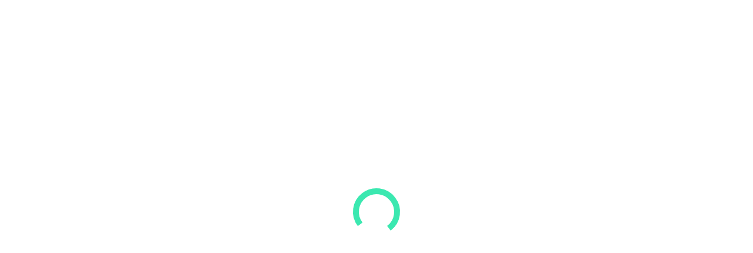

--- FILE ---
content_type: text/css
request_url: https://ibdsocial.org.br/wp-content/litespeed/ucss/0a69b327826e52cac2e26e6af07911d9.css?ver=86ab2
body_size: 9863
content:
body:after{content:url(/wp-content/plugins/instagram-feed/img/sbi-sprite.png);display:none}.pdfjs-iframe,.pdfjs-wrapper,iframe{max-width:100%}#cookie-law-info-bar{font-size:15px;margin:0 auto;padding:12px 10px;position:absolute;text-align:center;box-sizing:border-box;width:100%;z-index:9999;display:none;left:0;font-weight:300;box-shadow:0-1px 10px 0 rgb(172 171 171/.3)}#cookie-law-info-again{font-size:10pt;margin:0;padding:5px 10px;text-align:center;z-index:9999;cursor:pointer;box-shadow:#161616 2px 2px 5px 2px}#cookie-law-info-bar span{vertical-align:middle}.cli-plugin-button,.cli-plugin-button:visited{display:inline-block;padding:9px 12px;color:#fff;position:relative;cursor:pointer;margin-left:5px;text-decoration:none}.cli-plugin-button:hover{background-color:#111;color:#fff;text-decoration:none}.cli-plugin-button,.cli-plugin-button:visited,.medium.cli-plugin-button,.medium.cli-plugin-button:visited{font-size:13px;font-weight:400;line-height:1}.cli-plugin-button{margin-top:5px}.cli-bar-popup{-moz-background-clip:padding;-webkit-background-clip:padding;background-clip:padding-box;-webkit-border-radius:30px;-moz-border-radius:30px;border-radius:30px;padding:20px}.cli-modal a{text-decoration:none}.cli-modal .cli-modal-dialog{font-family:-apple-system,BlinkMacSystemFont,"Segoe UI",Roboto,"Helvetica Neue",Arial,sans-serif,"Apple Color Emoji","Segoe UI Emoji","Segoe UI Symbol"}@media (min-width:576px){.cli-modal .cli-modal-dialog{max-width:500px;margin:1.75rem auto;min-height:calc(100% - (1.75rem*2))}}@media (min-width:992px){.cli-modal .cli-modal-dialog{max-width:900px}}.cli-modal .cli-modal-close{background-color:transparent!important;font-size:1.5rem;font-weight:700;line-height:1;color:#000;text-shadow:0 1px 0#fff}.cli-modal-backdrop,.cli-switch input[type=checkbox]{display:none}.cli-switch .cli-slider:before{background-color:#fff;bottom:2px;content:"";height:15px;left:3px;position:absolute;transition:.4s;width:15px;border-radius:50%}.cli-switch input:checked+.cli-slider{background-color:#61a229}.cli-switch input:checked+.cli-slider:before{transform:translateX(18px)}.cli-fade{transition:opacity .15s linear}@media (max-width:767px){.cli-tab-content{padding:30px 10px}}.cli-container-fluid{padding-right:15px;padding-left:15px;margin-right:auto;margin-left:auto}.cli-row{display:-ms-flexbox;display:flex;-ms-flex-wrap:wrap;flex-wrap:wrap;margin-right:-15px;margin-left:-15px}.cli-align-items-stretch{-ms-flex-align:stretch!important;align-items:stretch!important}.cli-px-0{padding-left:0;padding-right:0}.cli-btn{cursor:pointer;font-size:14px;display:inline-block;font-weight:400;text-align:center;white-space:nowrap;vertical-align:middle;-webkit-user-select:none;-moz-user-select:none;-ms-user-select:none;user-select:none;border:1px solid #fff0;padding:.5rem 1.25rem;line-height:1;border-radius:.25rem;transition:all .15s ease-in-out}.cli-btn:hover{opacity:.8}.cli-btn:focus,.cli-modal .cli-modal-close:focus{outline:0}.cli-modal,.cli-modal-backdrop{position:fixed;top:0;right:0;bottom:0;left:0;transform:scale(0)}.cli-modal-backdrop{z-index:1040;background-color:#000;-webkit-transform:scale(0);transition:opacity ease-in-out .5s}.cli-modal-backdrop.cli-fade{opacity:0}.cli-modal{z-index:99999;overflow:hidden;outline:0;display:none}.cli-modal .cli-modal-dialog,.cli-modal-content{position:relative;display:-ms-flexbox;display:flex}.cli-modal .cli-modal-dialog{width:auto;margin:.5rem;pointer-events:none;font-family:inherit;font-size:1rem;font-weight:400;line-height:1.5;color:#212529;text-align:left;-ms-flex-align:center;align-items:center;min-height:calc(100% - (.5rem*2))}@media (min-width:576px){.cli-modal .cli-modal-dialog{max-width:500px;margin:1.75rem auto;min-height:calc(100% - (1.75rem*2))}}.cli-modal-content{-ms-flex-direction:column;flex-direction:column;width:100%;pointer-events:auto;background-color:#fff;background-clip:padding-box;border-radius:.2rem;box-sizing:border-box;outline:0}.cli-switch{display:inline-block;position:relative;min-height:1px;padding-left:38px;font-size:14px}.cli-switch .cli-slider{background-color:#e3e1e8;height:20px;width:38px;bottom:0;cursor:pointer;left:0;position:absolute;right:0;top:0;transition:.4s;border-radius:34px;font-size:0}.cli-tab-content{background:#fff;width:100%;padding:5px 30px 5px 5px;box-sizing:border-box}@media (max-width:767px){.cli-tab-content{padding:30px 10px}}.cli-tab-footer .cli-btn{background-color:#00acad;padding:10px 15px;text-decoration:none}.cli-tab-footer .wt-cli-privacy-accept-btn{background-color:#61a229;color:#fff;border-radius:0}.cli-tab-footer{width:100%;text-align:right;padding:20px 0}.cli-col-12{width:100%}.cli-tab-header{display:flex;justify-content:space-between;border-radius:5px;padding:12px 15px;cursor:pointer;transition:background-color .2s ease-out .3s,color .2s ease-out 0s;background-color:#f2f2f2}.cli-tab-header a:before{left:0;top:calc(50% - 1px)}.cli-tab-header a:after{width:2px;height:10px;left:4px;top:calc(50% - 5px);-webkit-transform:none;transform:none}.cli-tab-header a:before{width:7px;height:7px;border-right:1px solid #4a6e78;border-bottom:1px solid #4a6e78;content:" ";transform:rotate(-45deg);-webkit-transition:all .2s ease-in-out;-moz-transition:all .2s ease-in-out;transition:all .2s ease-in-out;margin-right:10px}.cli-tab-header a.cli-nav-link{position:relative;display:flex;align-items:center;font-size:14px;color:#000;text-transform:capitalize}.cli-modal .cli-modal-close{position:absolute;right:0;top:0;z-index:1;-webkit-appearance:none;width:40px;height:40px;border-radius:50%;padding:10px;background:#fff0;border:0;min-width:40px}.cli-tab-container h4{font-family:inherit;font-size:16px;margin:10px 0}#cliSettingsPopup .cli-tab-section-container{padding-top:12px}.cli-privacy-content-text{font-size:14px;line-height:1.4;margin-top:0;padding:0;color:#000}.cli-tab-content{display:none}.cli-tab-section .cli-tab-content{padding:10px 20px 5px}.cli-tab-section{margin-top:5px}@media (min-width:992px){.cli-modal .cli-modal-dialog{max-width:645px}}.cli-switch .cli-slider:after{content:attr(data-cli-disable);position:absolute;right:50px;color:#000;font-size:12px;text-align:right;min-width:80px}.cli-switch input:checked+.cli-slider:after{content:attr(data-cli-enable)}.cli-privacy-overview:not(.cli-collapsed) .cli-privacy-content{max-height:60px;transition:max-height .15s ease-out;overflow:hidden}a.cli-privacy-readmore{font-size:12px;margin-top:12px;display:inline-block;padding-bottom:0;cursor:pointer;color:#000;text-decoration:underline}.cli-modal-footer{position:relative}a.cli-privacy-readmore:before{content:attr(data-readmore-text)}.cli-modal-close svg{fill:#000}.cli-tab-container .cli-row{max-height:500px;overflow-y:auto}.cli-tab-section .cookielawinfo-row-cat-table td,.cli-tab-section .cookielawinfo-row-cat-table th{font-size:12px}.cli-style-v2 a,.cli_settings_button{cursor:pointer}.wt-cli-sr-only{display:none;font-size:16px}.cli-bar-btn_container,.cli-bar-container{display:-webkit-box;display:-moz-box;display:-ms-flexbox;display:-webkit-flex;display:flex;-webkit-box-align:center;-moz-box-align:center;-ms-flex-align:center;-webkit-align-items:center;align-items:center}.cli-bar-container{float:none;margin:0 auto;justify-content:space-between}.cli-bar-btn_container{margin-left:20px;flex-wrap:nowrap}.cli-bar-btn_container a{white-space:nowrap}.cli-style-v2{font-size:11pt;line-height:18px;font-weight:400}.cli-style-v2 .cli-bar-message{width:70%;text-align:left}.cli-style-v2 .cli-bar-btn_container .cli_action_button,.cli-style-v2 .cli-bar-btn_container .cli_settings_button{margin-left:5px}.cli-style-v2 .cli-bar-btn_container .cli-plugin-button{margin-top:5px;margin-bottom:5px}@media (max-width:985px){.cli-style-v2 .cli-bar-message{width:100%}.cli-style-v2.cli-bar-container{justify-content:left;flex-wrap:wrap}.cli-style-v2 .cli-bar-btn_container{margin-left:0;margin-top:10px}}.wt-cli-ckyes-brand-logo{display:flex;align-items:center;font-size:9px;color:#111;font-weight:400}.wt-cli-ckyes-brand-logo img{width:65px;margin-left:2px}.wt-cli-privacy-overview-actions{padding-bottom:0}@media only screen and (max-width:479px) and (min-width:320px){.cli-style-v2 .cli-bar-btn_container{flex-wrap:wrap}}.wt-cli-cookie-description{font-size:14px;line-height:1.4;margin-top:0;padding:0;color:#000}@font-face{font-display:swap;font-family:"wpdm-icons";src:url(/wp-content/plugins/download-manager/assets/wpdm-iconfont/font/wpdm-icons.eot?9713993);src:url(/wp-content/plugins/download-manager/assets/wpdm-iconfont/font/wpdm-icons.eot?9713993#iefix)format("embedded-opentype"),url(/wp-content/plugins/download-manager/assets/wpdm-iconfont/font/wpdm-icons.woff2?9713993)format("woff2"),url(/wp-content/plugins/download-manager/assets/wpdm-iconfont/font/wpdm-icons.woff?9713993)format("woff"),url(/wp-content/plugins/download-manager/assets/wpdm-iconfont/font/wpdm-icons.ttf?9713993)format("truetype"),url(/wp-content/plugins/download-manager/assets/wpdm-iconfont/font/wpdm-icons.svg?9713993#wpdm-icons)format("svg");font-weight:400;font-style:normal}:root{--font-size-lg:16px;--font-size-sm:12px;--border-radius-regular:3px;--border-radius-sm:2px;--padding-regular:6px 15px}.betterdocs-articles-list li svg{flex-shrink:0;font-size:15px;margin-right:10px;width:15px;fill:#566e8b}.betterdocs-single-category-wrapper .betterdocs-single-category-inner .betterdocs-articles-list li:not(.betterdocs-nested-category-wrapper){align-items:center;display:flex;flex-direction:row;margin:10px}.betterdocs-breadcrumb .betterdocs-breadcrumb-item.current span{color:#528fff}.betterdocs-articles-list .betterdocs-nested-category-wrapper .betterdocs-nested-category-title svg{fill:#566e8b;flex-shrink:0;font-size:15px;width:15px}.thsn-header-box span,article,aside,footer,header,nav{display:block}.betterdocs-sidebar.betterdocs-sidebar-layout-1 .betterdocs-sidebar-content .betterdocs-single-category-wrapper .betterdocs-single-category-inner .betterdocs-category-header .betterdocs-category-header-inner .betterdocs-category-collapse{display:none}@media only screen and (max-width:768px){#betterdocs-sidebar{display:none}}.betterdocs-sidebar .betterdocs-single-category-wrapper .betterdocs-articles-list li{padding:0}.betterdocs-sidebar .betterdocs-single-category-wrapper .betterdocs-articles-list li a{font-size:14px;line-height:1.6}@media only screen and (max-width:768px){.betterdocs-sidebar{display:none}}.betterdocs-sidebar .betterdocs-sidebar-content{background-color:#fff;display:flex;flex-direction:column;height:auto}.betterdocs-sidebar .betterdocs-sidebar-content .betterdocs-category-grid-wrapper .betterdocs-category-grid-inner-wrapper .betterdocs-single-category-wrapper,.thsn-footer-copyright-text-area p,ul ul{margin-bottom:0}.betterdocs-sidebar .betterdocs-sidebar-content .betterdocs-category-grid-wrapper .betterdocs-category-grid-inner-wrapper .betterdocs-single-category-wrapper .betterdocs-single-category-inner{margin-left:0;margin-right:0}.betterdocs-sidebar .betterdocs-sidebar-content .betterdocs-single-category-wrapper .betterdocs-single-category-inner{box-shadow:none!important}.betterdocs-sidebar.betterdocs-sidebar-layout-1 .betterdocs-sidebar-content .betterdocs-single-category-wrapper .betterdocs-single-category-inner .betterdocs-category-header{border-right:3px solid #0000;box-shadow:none;cursor:pointer;padding:10px 15px}.betterdocs-sidebar.betterdocs-sidebar-layout-1 .betterdocs-sidebar-content .betterdocs-single-category-wrapper.active .betterdocs-single-category-inner .betterdocs-category-header{background-color:#5a94ff1a;border-color:#5a94ff}.betterdocs-sidebar .betterdocs-sidebar-content .betterdocs-single-category-wrapper .betterdocs-single-category-inner .betterdocs-category-header .betterdocs-category-header-inner{padding-bottom:0!important}.betterdocs-sidebar.betterdocs-sidebar-layout-1 .betterdocs-sidebar-content .betterdocs-single-category-wrapper .betterdocs-single-category-inner .betterdocs-category-header .betterdocs-category-header-inner{border-bottom:none}.betterdocs-content-area .betterdocs-breadcrumb,.betterdocs-entry-title{margin-bottom:20px}.betterdocs-breadcrumb .betterdocs-breadcrumb-list{align-items:center;display:flex;flex-flow:row wrap;margin:0;padding:0}.betterdocs-breadcrumb .betterdocs-breadcrumb-list li{display:flex;justify-content:center;line-height:1.7;list-style:none}.betterdocs-breadcrumb .betterdocs-breadcrumb-list li a:focus,.betterdocs-breadcrumb .betterdocs-breadcrumb-list li a:hover{color:#528fff}.betterdocs-breadcrumb .betterdocs-breadcrumb-item{color:#566e8b;font-size:.75rem;letter-spacing:.035em;margin:0}.betterdocs-breadcrumb .betterdocs-breadcrumb-item a{color:#566e8b;font-size:.75rem;letter-spacing:.035em;text-decoration:none}.betterdocs-breadcrumb .breadcrumb-delimiter{margin:0 7px}.betterdocs-breadcrumb .breadcrumb-delimiter .icon-container{align-items:center;display:flex;height:16px;justify-content:center;width:8px}.betterdocs-breadcrumb .breadcrumb-delimiter .breadcrumb-delimiter-icon{width:8px}.docs-single-title .betterdocs-entry-title{color:#3f5876;font-size:36px;letter-spacing:.035em;margin:10px auto;padding-bottom:40px;text-transform:uppercase}.betterdocs-content{color:#4d4d4d;font-size:16px}.betterdocs-content .batterdocs-anchor{display:inline-block;position:relative}.betterdocs-single-wrapper .betterdocs-content .batterdocs-anchor{font-size:.9em;margin-left:5px}.betterdocs-content a.batterdocs-anchor{display:none!important;line-height:1}.betterdocs-content h2:hover a.batterdocs-anchor{display:inline-block!important}.betterdocs-entry-footer{margin:25px 0}.betterdocs-entry-footer .betterdocs-tags{margin:20px 0}.betterdocs-entry-footer .betterdocs-tags a{font-weight:700}.betterdocs-tags a{color:#566e8b;font-size:16px;font-weight:400;text-decoration:none;transition:all .3s}.betterdocs-wrapper:not(.betterdocs-fluid-wrapper) .betterdocs-content-wrapper{margin-left:auto;margin-right:auto;max-width:1400px;padding:2.5em 1.5em;width:100%}.feedback-update-form{display:flex;justify-content:space-between;margin:50px 0}@media only screen and (max-width:767px){.feedback-update-form{flex-direction:column;gap:15px}}@media only screen and (max-width:767px){.betterdocs-display-flex{display:block}}@media only screen and (max-width:768px){.betterdocs-mobile-nav{align-items:center;border-bottom:1px solid #eaecf0;border-top:1px solid #eaecf0;display:flex;gap:20px;justify-content:space-between;margin-bottom:32px;margin-top:18px;padding:12px}}.betterdocs-mobile-nav .betterdocs-sidebar-icon span{color:#667085;font-size:14px;font-weight:400;line-height:20px;text-align:left}.betterdocs-content-area{flex-shrink:0}.betterdocs-single-wrapper .betterdocs-content-area{padding:20px}@media only screen and (max-width:767px){.betterdocs-single-wrapper .betterdocs-content-area{padding:0!important}}:root{--blue:#007bff;--indigo:#6610f2;--purple:#6f42c1;--pink:#e83e8c;--red:#dc3545;--orange:#fd7e14;--yellow:#ffc107;--green:#28a745;--teal:#20c997;--cyan:#17a2b8;--white:#fff;--gray:#6c757d;--gray-dark:#343a40;--primary:#007bff;--secondary:#6c757d;--success:#28a745;--info:#17a2b8;--warning:#ffc107;--danger:#dc3545;--light:#f8f9fa;--dark:#343a40;--breakpoint-xs:0;--breakpoint-sm:576px;--breakpoint-md:768px;--breakpoint-lg:992px;--breakpoint-xl:1200px;--font-family-sans-serif:-apple-system,BlinkMacSystemFont,"Segoe UI",Roboto,"Helvetica Neue",Arial,"Noto Sans",sans-serif,"Apple Color Emoji","Segoe UI Emoji","Segoe UI Symbol","Noto Color Emoji";--font-family-monospace:SFMono-Regular,Menlo,Monaco,Consolas,"Liberation Mono","Courier New",monospace}*,::after,::before{box-sizing:border-box}html{font-family:sans-serif;line-height:1.15;-webkit-text-size-adjust:100%;-webkit-tap-highlight-color:transparent}body{margin:0;font-family:-apple-system,BlinkMacSystemFont,"Segoe UI",Roboto,"Helvetica Neue",Arial,"Noto Sans",sans-serif,"Apple Color Emoji","Segoe UI Emoji","Segoe UI Symbol","Noto Color Emoji";font-size:1rem;text-align:left;background-color:#fff}[tabindex="-1"]:focus:not(:focus-visible){outline:0!important}h1,h2,h4,h5{margin-bottom:.5rem}p,ul{margin-bottom:1rem}h1,h2,h4,h5,ul{margin-top:0}a{text-decoration:none;background-color:transparent}a:hover{color:#0056b3;text-decoration:underline}a:not([href]),a:not([href]):hover{color:inherit;text-decoration:none}img{border-style:none}img,svg,table{vertical-align:middle}svg{overflow:hidden}table{border-collapse:collapse;border-spacing:0;width:100%;margin:0 0 1.75em}th{text-align:inherit}label{display:inline-block;margin-bottom:.5rem}button:focus{outline:5px auto -webkit-focus-ring-color}button,input{margin:0;overflow:visible}input{font-family:inherit;font-size:inherit;line-height:inherit}[role=button]{cursor:pointer}[type=button],[type=submit],button{-webkit-appearance:button}[type=button]:not(:disabled),[type=submit]:not(:disabled),button:not(:disabled){cursor:pointer}[type=button]::-moz-focus-inner,[type=submit]::-moz-focus-inner{padding:0;border-style:none}input[type=checkbox]{box-sizing:border-box;padding:0}[type=search]{outline-offset:-2px;-webkit-appearance:none}[type=search]::-webkit-search-decoration{-webkit-appearance:none}::-webkit-file-upload-button{font:inherit;-webkit-appearance:button}h1{font-size:2.5rem}h2{font-size:2rem}h4{font-size:1.5rem}h5{font-size:1.25rem}.container{width:100%;padding-right:15px;padding-left:15px;margin-right:auto;margin-left:auto}@media (min-width:576px){.container{max-width:540px}}@media (min-width:768px){.container{max-width:720px}}@media (min-width:992px){.container{max-width:960px}}@media (min-width:1200px){.container{max-width:1140px}}@media (min-width:576px){.container{max-width:540px}}@media (min-width:768px){.container{max-width:720px}}@media (min-width:992px){.container{max-width:960px}}@media (min-width:1200px){.container{max-width:1140px}}.row{display:-ms-flexbox;display:flex;-ms-flex-wrap:wrap;flex-wrap:wrap;margin-right:-15px;margin-left:-15px}.col-lg-3,.col-md-4,.col-md-6{position:relative;width:100%;padding-right:15px;padding-left:15px}@media (min-width:768px){.col-md-4{-ms-flex:0 0 33.333333%;flex:0 0 33.333333%;max-width:33.333333%}.col-md-6{-ms-flex:0 0 50%;flex:0 0 50%;max-width:50%}}@media (min-width:992px){.col-lg-3{-ms-flex:0 0 25%;flex:0 0 25%;max-width:25%}}.clearfix::after{display:block}.d-flex{display:-ms-flexbox!important;display:flex!important}.justify-content-between{-ms-flex-pack:justify!important;justify-content:space-between!important}.align-items-center{-ms-flex-align:center!important;align-items:center!important}.ml-auto{margin-left:auto!important}@media print{*,::after,::before{text-shadow:none!important;box-shadow:none!important}a:not(.btn){text-decoration:underline}thead{display:table-header-group}img,tr{page-break-inside:avoid}h2,p{orphans:3;widows:3}h2{page-break-after:avoid}@page{size:a3}.container,body{min-width:992px!important}}.screen-reader-text{clip-path:inset(50%);position:absolute!important;word-wrap:normal!important}.screen-reader-text:focus{background-color:#eee;clip:auto!important;clip-path:none;color:#444;display:block;font-size:1em;height:auto;left:5px;line-height:normal;padding:15px 23px 14px;text-decoration:none;top:5px;width:auto;z-index:100000}body{background-repeat:no-repeat;background-size:cover;overflow:visible;overflow-x:hidden;counter-reset:thsnbox1 thsnbox2 thsn-rev-counter;font-family:Public Sans,sans-serif;font-weight:400;font-size:15px;line-height:1.6;color:#666;text-transform:none;font-style:normal}body:before{content:"";display:block;position:fixed;width:100%;height:100%;z-index:-1}img{max-width:100%;height:auto}a,a:active,a:focus,a:hover{text-decoration:none;color:inherit;outline:0}a{-webkit-transition:all .25s ease-in-out;transition:all .25s ease-in-out;color:#05828c}p{margin:0 0 25px}ul{margin-bottom:25px}h1,h2,h4,h5{margin-bottom:20px}table th{border:0;padding:5px 7px}table td{padding:5px 10px}table tbody tr,table thead tr{border:1px solid #e6e6e6}table tbody td{border-right:1px solid #e6e6e6}.site-title img{max-height:50px;-webkit-transition:all 300ms ease;transition:all 300ms ease}.site-title{margin:0;padding:0;display:table;vertical-align:middle;text-align:center;width:100%}.site-title a{display:table-cell;vertical-align:middle}.thsn-navbar{padding:0;margin:0;border:0;width:auto}.thsn-navbar li,.thsn-navbar ul{list-style:none;margin:0;padding:0}.search-form label,.thsn-mobile-search{display:none}.thsn-text-color-blackish{color:#000}input[type=search]::-webkit-search-cancel-button,input[type=search]::-webkit-search-decoration,input[type=search]::-webkit-search-results-button,input[type=search]::-webkit-search-results-decoration{display:none}input[type=search],input[type=text]{display:block;width:100%;height:50px;font-size:15px;color:#848484;line-height:normal;padding:0 15px;background:#fff;border:1px solid #eee;border-radius:0;transition:all 500ms ease;-webkit-transition:all 500ms ease;-ms-transition:all 500ms ease;-o-transition:all 500ms ease}input:focus{border-color:#1bbde4;outline:0!important}button{position:relative;border:0;cursor:pointer;-webkit-transition:all .6s;-moz-transition:all .6s;transition:all .6s;color:#fff;padding:20px 30px;outline:0;border-radius:0;font-family:Rajdhani,sans-serif;font-weight:600;font-size:14px;line-height:15px;letter-spacing:px;text-transform:none;font-style:normal}.thsn-preloader{background-color:#fff;position:fixed;width:100%;height:100%;z-index:99999;background-repeat:no-repeat;background-position:center center;background-size:100px;display:block}.thsn-header-wrapper{z-index:999}.site-title,.thsn-navbar div>ul>li>a,.thsn-navbar>div>ul>li,.thsn-navbar>div>ul>li>a{-webkit-transition:all 300ms ease;transition:all 300ms ease}.site-header .thsn-bg-color-white{background-color:#fff}body.thsn-sidebar-no #content{padding-top:100px}body.single.thsn-sidebar-no #content{padding-bottom:70px}.thsn-footer-text-area{padding-top:15px;padding-bottom:15px;position:relative}.site-footer,.thsn-footer-widget-area{position:relative}.thsn-footer-text-area,.thsn-footer-widget-area{z-index:1}.footer-wrap.thsn-footer-widget-area>.container,.thsn-footer-text-area>.container{position:relative;z-index:2}.widget-title{margin-bottom:40px}.widget ul{margin:0;padding:0}.widget ul li{list-style:none}.widget a{-webkit-transition:all .25s ease-in-out;transition:all .25s ease-in-out}.betterdocs-article-reactions h5,.widget ul a{display:inline-block}.widget ul>li{padding:0 0 15px}body .scroll-to-top{position:fixed;z-index:200;opacity:0;bottom:10px;right:20px;width:45px;height:45px;line-height:40px;font-size:16px;text-align:center;border-radius:50%;border:3px solid #eee;color:#fff}body .scroll-to-top:hover{color:#fff!important}.site-content:after,.site-content:before,.textwidget:after,.textwidget:before{content:"";display:table}.site-content:after,.textwidget:after{clear:both}.thsn-right-box{position:relative}.thsn-header-style-4 .thsn-header-info{align-items:center}.thsn-header-style-4 .thsn-header-info-inner .thsn-header-box{margin-right:50px;padding-right:0;position:relative;padding-left:50px;display:inline-block;vertical-align:middle}.thsn-header-style-4 .thsn-header-info-inner .thsn-header-box::after{content:"";width:1px;height:100%;background-color:#eee;position:absolute;left:-30px;top:0}.thsn-header-style-4 .thsn-header-info-inner .thsn-header-box:first-child::after{display:none}.thsn-header-style-4 .thsn-header-info-inner .thsn-header-box:last-child{margin-right:0}.thsn-header-style-4 .thsn-header-info-inner .thsn-header-box-icon i{position:absolute;top:4px;left:0;font-size:35px;height:35px;width:35px;line-height:35px;text-align:center;background-color:transparent;border-radius:50%;color:#1c325b}.thsn-header-style-4 .thsn-right-box{display:flex;align-items:flex-start;font-size:16px}.thsn-header-style-4 .thsn-header-search-btn a{font-size:20px}.thsn-header-style-4 .thsn-header-info .thsn-header-social-wrapper li{display:inline-block;margin:0 5px}.thsn-header-style-4 .thsn-header-info .thsn-header-social-wrapper li a{color:#fff;background-color:#000;padding:15px;font-size:14px;display:inline-block}.thsn-header-style-4 .thsn-header-info .thsn-header-social-wrapper .thsn-social-links{padding:0;margin:0 0 0 35px;position:relative}.thsn-header-style-4 .thsn-header-info .thsn-header-social-wrapper li.thsn-social-facebook a{background-color:#3b5998}.thsn-header-style-4 .thsn-header-info .thsn-header-social-wrapper li.thsn-social-instagram a{background-color:#125688}.thsn-header-style-4 .thsn-navbar>div>ul>li:hover>a{color:#fff}.search-form button{position:absolute;right:0;padding:0;border:0;outline:0;background-color:transparent;height:58px;line-height:58px;color:#fff;font-size:16px;z-index:1;width:70px}.site-footer{font-size:13px}.site-footer .widget{margin:70px 0 60px}.thsn-footer-section{position:relative}.thsn-footer-section.thsn-footer-text-area{z-index:1;position:relative}.footer-wrap{padding-top:0;padding-bottom:0}.site-footer .thsn-footer-widget::after{content:"";position:absolute;width:1px;height:100%;right:0;top:0;background-color:rgb(255 255 255/10%)}.site-footer .thsn-footer-widget:last-child::after{content:none}.site-footer .widget.widget_nav_menu ul li>a{position:relative;padding-left:18px}.site-footer .widget.widget_nav_menu ul li a::before{position:absolute;color:inherit;font-family:"themesion-base-icons";font-weight:400;line-height:normal;content:"";font-size:16px;left:0;top:1px}.thsn-footer-social-area ul{list-style:none;text-align:right;margin:0}.thsn-footer-social-area ul li{display:inline-block;margin-right:10px;margin-bottom:10px}.thsn-footer-social-area ul li a{display:block;background-color:#fff;width:45px;height:45px;line-height:45px;text-align:center;border-radius:50%;color:#202426!important}.thsn-footer-social-area ul li a:hover{color:#fff!important;background-color:#fff}.thsn-footer-widget .thsn-timelist-ele-wrapper ul.thsn-timelist-list li{padding:12px 0}.thsn-footer-widget ul.thsn-timelist-list .thsn-timelist-li-value{color:#b8c3cb}.thsn-footer-logo-box{text-align:center}.thsn-footer-logo{max-height:60px}.thsn-footer-copyright-text-area{margin-top:20px}.thsn-footer-social-area{padding-top:10px}.thsn-footer-text-area .thsn-footer-text-inner{margin-bottom:25px}ul.thsn-timelist-list{padding:0;margin:0}ul.thsn-timelist-list li{list-style:none;padding:4px 0}ul.thsn-timelist-list li:first-child{padding-top:0}ul.thsn-timelist-list li:last-child{border-bottom:none}ul.thsn-timelist-list .thsn-timelist-li-value{float:right}.thsn-header-search-form-wrapper{position:fixed;top:0;left:0;width:100%;height:100%;z-index:9999;background-color:rgba(0,0,0,.9);-webkit-transition:.4s;-moz-transition:.4s;-o-transition:.4s;-ms-transition:.4s;transition:.4s;-webkit-transform:translate(0,-100%) scale(0,0);-moz-transform:translate(0,-100%) scale(0,0);-o-transform:translate(0,-100%) scale(0,0);-ms-transform:translate(0,-100%) scale(0,0);transform:translate(0,-100%) scale(0,0);opacity:0}.thsn-header-search-form-wrapper .search-form{max-width:1140px;margin:0 auto;position:relative;text-align:center;top:50%;left:0;-webkit-transform:translateY(-50%);-ms-transform:translateY(-50%);-moz-transform:translateY(-50%);transform:translateY(-50%)}.thsn-header-search-form-wrapper .search-form::after{font-family:"themesion-base-icons";content:"";position:absolute;right:10px;top:15px;color:#fff;font-size:25px;line-height:normal}.thsn-header-search-form-wrapper .search-form input[type=search]{height:65px;line-height:65px;font-size:28px;background-color:transparent;text-align:left;color:#fff;border:0;border-bottom:3px solid #fff;padding-left:0;border-radius:0}.thsn-header-search-form-wrapper .search-form input[type=search]::placeholder{color:rgba(255,255,255,.89);opacity:1}.thsn-header-search-form-wrapper .search-form input[type=search]:-ms-input-placeholder{color:rgba(255,255,255,.89)}.thsn-header-search-form-wrapper .search-form input[type=search]::-ms-input-placeholder{color:rgba(255,255,255,.89)}.thsn-header-search-form-wrapper .search-form [type=submit]{position:absolute;height:50px;width:50px;top:0;right:0;background-color:transparent;text-indent:-9999px}.thsn-header-search-form-wrapper .thsn-search-close{position:absolute;top:40px;right:40px;border-color:#fff;color:#fff;opacity:.8;font-size:30px;width:40px;height:40px;line-height:40px;border-radius:50%;-webkit-transition:.4s;-moz-transition:.4s;-o-transition:.4s;-ms-transition:.4s;transition:.4s;text-align:center;cursor:pointer}.thsn-header-search-form-wrapper .thsn-search-close:hover{opacity:1}button:focus{outline:0!important}button::-moz-focus-inner{padding:0;border:0}@font-face{font-display:swap;font-family:"themesion-base-icons";src:url(/wp-content/themes/doctery/libraries/themesion-base-icons/font/themesion-base-icons.eot?14869416);src:url(/wp-content/themes/doctery/libraries/themesion-base-icons/font/themesion-base-icons.eot?14869416#iefix)format("embedded-opentype"),url(/wp-content/themes/doctery/libraries/themesion-base-icons/font/themesion-base-icons.woff2?14869416)format("woff2"),url(/wp-content/themes/doctery/libraries/themesion-base-icons/font/themesion-base-icons.woff?14869416)format("woff"),url(/wp-content/themes/doctery/libraries/themesion-base-icons/font/themesion-base-icons.ttf?14869416)format("truetype"),url(/wp-content/themes/doctery/libraries/themesion-base-icons/font/themesion-base-icons.svg?14869416#themesion-base-icons)format("svg");font-weight:400;font-style:normal}[class^=thsn-base-icon-]:before{font-family:"themesion-base-icons";font-style:normal;font-weight:400;speak:never;display:inline-block;text-decoration:inherit;width:1em;margin-right:.2em;text-align:center;font-variant:normal;text-transform:none;line-height:1em;margin-left:.2em;-webkit-font-smoothing:antialiased;-moz-osx-font-smoothing:grayscale}.thsn-base-icon-search-1:before{content:""}.thsn-base-icon-up-open-big:before{content:""}.thsn-base-icon-cancel:before{content:""}.thsn-base-icon-menu:before{content:""}.thsn-base-icon-instagram:before{content:""}.thsn-base-icon-whatsapp:before{content:""}.thsn-base-icon-facebook-squared:before{content:""}:root{--balloon-color:rgba(16,16,16,0.95);--balloon-font-size:12px;--balloon-move:4px}.thsn-navbar ul ul{background-color:#f6f6f6;background-repeat:repeat;background-position:center center;background-size:cover;background-attachment:scroll}.thsn-navbar ul ul:before{background-color:rgba(246,246,246,.5)}.site-footer,.thsn-footer-widget-area{background-color:#cbeaeb;background-repeat:no-repeat;background-position:right center;background-size:contain;background-attachment:fixed}.thsn-footer-widget-area{background-color:#a7b4ef;background-image:url(https://ibdsocial.org.br/wp-content/uploads/2019/11/logo_contorno_branco.png);background-position:right top;background-attachment:scroll}.thsn-footer-text-area{background-color:#5b6a8e;background-repeat:repeat;background-position:center center;background-size:cover;background-attachment:scroll}.widget-title,h1,h2,h4,h5{font-family:Rajdhani,sans-serif;font-weight:700;font-size:34px;line-height:44px;letter-spacing:-1px;color:#05828c;text-transform:none;font-style:normal}.widget-title,h2,h4,h5{font-size:30px;line-height:40px;letter-spacing:-.8px}.widget-title,h4,h5{font-size:20px;line-height:28px;letter-spacing:-.5px}.widget-title,h5{font-size:18px}.widget-title{font-weight:400;font-size:22px;line-height:32px}.thsn-header-box-title,input[type=search],input[type=text]{font-family:Rajdhani,sans-serif;font-weight:500;font-style:normal}.thsn-header-box-title{font-family:Public Sans,sans-serif;font-size:13px;line-height:16px;letter-spacing:0;color:#666;text-transform:none}.thsn-header-box-content,.thsn-navbar div>ul>li>a,.thsn-navbar ul ul a{font-family:Rajdhani,sans-serif;font-weight:700;font-size:18px;line-height:24px;letter-spacing:-.5px;color:#1bbde4;text-transform:none;font-style:normal}.thsn-navbar div>ul>li>a,.thsn-navbar ul ul a{font-size:15px;line-height:20px;letter-spacing:-.2px;color:#969696}.thsn-navbar ul ul a{font-size:14px;line-height:1.5;letter-spacing:0}a:hover{color:rgba(1,150,174,.47)}.site-title{height:130px}.site-title img.thsn-main-logo{max-height:42px}.thsn-bg-color-globalcolor,.thsn-footer-section.thsn-bg-color-globalcolor::before,body .scroll-to-top{background-color:#05828c}.thsn-footer-section.thsn-bg-color-globalcolor.thsn-bg-image-yes::before{background-color:rgba(5,130,140,.7)}.thsn-color-secondarycolor{color:#024a4f}body .scroll-to-top:hover,button{background-color:#c8c9c9}.thsn-footer-section.thsn-text-color-blackish .widget-title,.thsn-footer-section.thsn-text-color-blackish a,.thsn-text-color-blackish h2{color:#c8c9c9}.thsn-footer-section.thsn-text-color-blackish{color:rgba(2,74,79,.95)}.thsn-bg-color-light,.thsn-footer-section.thsn-bg-color-light::before{background-color:#ebeef3}.thsn-bg-color-white{background-color:#fff}.thsn-footer-widget ul.thsn-timelist-list .thsn-timelist-li-title,ul.thsn-timelist-list .thsn-timelist-li-value{color:#05828c}.search-form .search-submit::after{color:#c8c9c9}@media (max-width:1200px){.thsn-header-style-4 .thsn-header-top-area>.container>.d-flex,.thsn-header-top-area>.container,.thsn-navbar li{position:relative}.thsn-header-info-inner{display:none}.thsn-header-menu-area-inner,.thsn-navbar{display:block!important}.nav-menu-toggle{display:block;position:absolute;right:0;top:50%;-webkit-transform:translateY(-50%);-ms-transform:translateY(-50%);transform:translateY(-50%);background-color:transparent;padding:0;font-size:35px;line-height:35px;color:#2c2c2c;width:40px}.thsn-navbar>div{position:fixed;top:0;right:0;z-index:1000;width:300px;height:100%;padding:0;display:block;background-color:#222;-webkit-transition:transform .4s ease;transition:transform .4s ease;-webkit-transform:translateX(400px);-ms-transform:translateX(400px);transform:translateX(400px);-webkit-backface-visibility:hidden;backface-visibility:hidden;visibility:hidden;opacity:0}.sub-menu,.thsn-header-style-4 .thsn-right-box{display:none}.thsn-header-menu-area-wrapper{min-height:auto!important}.thsn-navbar>div>ul{padding:90px 0}.thsn-navbar>div>ul li a{color:#fff!important;padding:15px 25px;height:auto;display:inline-block}.thsn-navbar>div>ul ul{padding-left:1em;overflow:hidden;display:none}.thsn-navbar ul.menu>li{border-bottom:1px solid rgba(204,204,204,.1)}.thsn-navbar ul ul{background-color:transparent!important}.thsn-mobile-search{display:block}.thsn-mobile-search .thsn-header-search-btn{display:block;position:absolute;right:60px;top:50%;-webkit-transform:translateY(-50%);-ms-transform:translateY(-50%);transform:translateY(-50%);font-size:22px}.thsn-responsive-header-bgcolor-globalcolor,.thsn-responsive-header-bgcolor-globalcolor .thsn-header-wrapper{background-color:#05828c!important}.thsn-header-style-4 .thsn-header-info{display:none!important}}@media (min-width:1201px){.nav-menu-toggle{display:none}.thsn-navbar>div>ul>li,.thsn-navbar>div>ul>li>a{line-height:130px!important;height:130px}.thsn-navbar.thsn-main-active-color-globalcolor>div>ul>li:hover>a,.thsn-navbar>div>ul>li:hover>a{color:#05828c}.thsn-navbar ul>li>ul li:hover>a{color:#fff!important}.thsn-navbar>div>ul{position:relative;z-index:597}.thsn-navbar>div>ul>li{float:left;min-height:1px;vertical-align:middle;position:relative}.thsn-navbar>div>ul ul{visibility:hidden;position:absolute;top:100%;left:0;z-index:598;margin-top:0}.thsn-navbar ul>li:hover>ul{z-index:600;visibility:visible;opacity:1}.thsn-navbar>div>ul ul li{float:none;font-weight:400}.thsn-navbar>div>ul ul ul{top:0;left:100%;width:190px}.thsn-navbar a{display:block;line-height:1em;text-decoration:none}.thsn-navbar>div>ul ul li:hover>a{background-color:#05828c}.thsn-navbar ul::after,.thsn-navbar::after{content:"";display:block;clear:both}.thsn-navbar ul{text-transform:uppercase}.thsn-navbar ul ul{min-width:270px;opacity:0;visibility:hidden;-webkit-transition:all .3s linear 0s;transition:all .3s linear 0s;box-shadow:0 10px 40px rgba(0,0,0,.2);border-top:3px solid #05828c}.thsn-navbar ul>li>ul>li>a{padding:15px 30px}.thsn-navbar ul>li>ul>li:hover>a{padding-left:40px}.thsn-navbar ul>li>ul>li>a::before{position:absolute;content:"";left:18px;top:24px;width:0;height:2px;background-color:transparent;-webkit-transition:all .5s ease-in-out;transition:all .5s ease-in-out}.thsn-navbar ul>li>ul>li:hover>a::before{background-color:rgba(255,255,255,.5);width:10px}.thsn-navbar ul ul a{border-bottom:1px solid rgba(0,0,0,.1);border-top:0 none;line-height:150%;padding:16px 20px}.thsn-navbar ul ul ul{border-top:0 none}.thsn-header-style-4 .thsn-header-menu,.thsn-navbar ul ul li{position:relative}.thsn-navbar div>ul>li>a{margin:0 20px}.thsn-navbar div>ul>li.menu-item-has-children>a::after{font-family:themesion-base-icons;content:"";margin-left:8px;font-size:15px;font-weight:600;vertical-align:middle;color:#05828c}.thsn-header-menu-area .thsn-navbar div>ul>li,.thsn-header-menu-area .thsn-navbar div>ul>li>a{height:70px;line-height:70px!important}.thsn-header-menu-area{position:relative;z-index:9}.thsn-search-cart-box .thsn-header-search-btn a{font-size:18px}.thsn-search-cart-box{display:flex;align-items:center;position:relative}.thsn-search-cart-box>*{padding:0 20px;position:relative}.thsn-header-style-4 .thsn-navbar div>ul>li>a{margin:0 30px}.thsn-header-style-4 .thsn-header-menu::before{content:"";width:100%;height:1px;background-color:#eee;top:0;left:0;display:block}.thsn-header-style-4 .thsn-header-menu-area.thsn-bg-color-white{background-color:rgba(255,255,255,.8)}.thsn-header-style-4 .site-branding{position:relative;padding-right:50px}.thsn-header-style-4 .thsn-navbar div>ul>li:first-child{margin-left:-10px}.thsn-header-menu-area,.thsn-header-style-4 .thsn-header-menu-area .thsn-navbar div>ul>li,.thsn-header-style-4 .thsn-header-menu-area .thsn-navbar div>ul>li>a{height:60px;line-height:60px!important}.thsn-header-style-4 .thsn-header-info-inner .thsn-header-box-icon i{color:#c8c9c9}.thsn-header-style-4 .thsn-header-search-btn a{color:#969696}}@media screen and (min-width:992px){.site-footer .thsn-footer-widget.thsn-footer-widget-col-1{-ms-flex:0 0 25%;flex:0 0 25%;max-width:25%}.site-footer .thsn-footer-widget.thsn-footer-widget-col-2{-ms-flex:0 0 50%;flex:0 0 50%;max-width:50%}.site-footer .thsn-footer-widget.thsn-footer-widget-col-3{-ms-flex:0 0 25%;flex:0 0 25%;max-width:25%}}@media (max-width:1200px){#page.site{overflow:hidden}.container{max-width:none}}@media only screen and (min-width:768px) and (max-width:991px){.site-footer .thsn-footer-coltype-custom .thsn-footer-widget.thsn-footer-widget-col-1{-ms-flex:0 0 25%;flex:0 0 25%;max-width:25%}.site-footer .thsn-footer-coltype-custom .thsn-footer-widget.thsn-footer-widget-col-2{-ms-flex:0 0 50%;flex:0 0 50%;max-width:50%}.site-footer .thsn-footer-coltype-custom .thsn-footer-widget.thsn-footer-widget-col-3{-ms-flex:0 0 25%;flex:0 0 25%;max-width:25%}}@media (max-width:991px){body.single.thsn-sidebar-no #content{padding-bottom:30px}.site-footer .thsn-footer-widget::after{content:none}.site-footer .widget{margin:80px 0}ul.thsn-timelist-list .thsn-timelist-li-value{float:none;display:block}}@media (max-width:767px){body.single.thsn-sidebar-no #content{padding-bottom:20px}.thsn-footer-text-area .row{display:block}.thsn-footer-text-area .thsn-social-links{text-align:center;padding:0;margin-top:25px}.thsn-footer-menu-yes .thsn-footer-copyright-text-area{margin-top:0;text-align:center}.thsn-footer-text-area{padding-top:30px;padding-bottom:30px}.site-footer .widget{margin:0 0 30px}.thsn-footer-widget-area{padding-top:50px}.thsn-footer-text-area .thsn-footer-text-inner{text-align:center}}@media (min-width:1200px){.container{max-width:1200px}.thsn-footer-section.thsn-footer-widget-area .thsn-footer-widget{padding-right:45px;padding-left:45px}.thsn-footer-section.thsn-footer-widget-area .thsn-footer-widget:first-child{padding-left:15px}.thsn-footer-section.thsn-footer-widget-area .thsn-footer-widget:last-child{padding-right:15px}}.screen-reader-text{height:1px;margin:-1px;overflow:hidden;padding:0;top:-10000em;width:1px;clip:rect(0,0,0,0);border:0}:root{--page-title-display:block}@media (prefers-reduced-motion:no-preference){html{scroll-behavior:smooth}}.clearfix::after,.clearfix::before{content:" ";display:table;clear:both}@font-face{font-display:swap;font-family:"Flaticon";src:url(/wp-content/themes/doctery/libraries/thsn-doctery-icon/Flaticon.eot);src:url(/wp-content/themes/doctery/libraries/thsn-doctery-icon/Flaticon.eot?#iefix)format("embedded-opentype"),url(/wp-content/themes/doctery/libraries/thsn-doctery-icon/Flaticon.woff2)format("woff2"),url(/wp-content/themes/doctery/libraries/thsn-doctery-icon/Flaticon.woff)format("woff"),url(/wp-content/themes/doctery/libraries/thsn-doctery-icon/Flaticon.ttf)format("truetype"),url(/wp-content/themes/doctery/libraries/thsn-doctery-icon/Flaticon.svg#Flaticon)format("svg");font-weight:400;font-style:normal}@media screen and (-webkit-min-device-pixel-ratio:0){@font-face{font-display:swap;font-family:"Flaticon";src:url(/wp-content/themes/doctery/libraries/thsn-doctery-icon/Flaticon.svg#Flaticon)format("svg")}}[class*=" thsn-doctery-icon-"]:after,[class*=" thsn-doctery-icon-"]:before{font-family:Flaticon;font-style:normal}.thsn-doctery-icon-location:before{content:""}.thsn-doctery-icon-headphones:before{content:""}@media only screen and (max-width:767px){.betterdocs-display-flex{display:block}}@media only screen and (max-width:768px){.betterdocs-mobile-nav{align-items:center;border-bottom:1px solid #eaecf0;border-top:1px solid #eaecf0;display:flex;gap:20px;justify-content:space-between;margin-bottom:32px;margin-top:18px;padding:12px}}.betterdocs-search-form-wrapper{background-color:#f7f7f7;padding:50px 20px}.betterdocs-search-form-wrapper:not(.betterdocs-elementor,.betterdocs-blocks){border-bottom:1px solid #f1f1f1}.betterdocs-search-form-wrapper .betterdocs-live-search{display:block;margin:0 auto;max-width:800px;position:relative;width:100%}.betterdocs-live-search{position:relative}.betterdocs-searchform{align-items:center;background:#fff;border:1px solid #f1f1f1;border-radius:8px;display:flex;flex-flow:row nowrap;padding:22px 15px;position:relative;width:100%}@media only screen and (max-width:767px){.betterdocs-searchform{flex-direction:column}}.betterdocs-searchform svg{height:30px;fill:#444b54;cursor:pointer;opacity:.5;transition:all .3s}.betterdocs-searchform svg.docs-search-icon{margin-left:15px}@media only screen and (max-width:767px){.betterdocs-searchform svg.docs-search-icon{margin-left:0}}.betterdocs-searchform svg.docs-search-loader{display:none;height:30px;margin-right:15px}.betterdocs-searchform svg.docs-search-close{display:none;margin-right:13px}.betterdocs-searchform .betterdocs-search-field{background:0 0;border:0;box-shadow:none!important;color:#595959;font-size:1em;margin:0;outline:0;padding:0 15px;position:relative;width:100%}.betterdocs-searchform .betterdocs-search-field:focus{background:0 0;border:0}.betterdocs-searchform .betterdocs-search-submit{background-color:#24cc8f;border:0;border-radius:7px;color:#fff;font-size:18px;font-style:normal;font-weight:500;letter-spacing:5px;line-height:24px;margin-left:30px;padding:15px 25px;text-transform:uppercase}@media only screen and (max-width:767px){.betterdocs-searchform .betterdocs-search-submit{margin-left:0;width:100%}}.betterdocs-searchform .betterdocs-search-submit:hover{background-color:#528ffe;color:#fff}.betterdocs-searchform-input-wrap{align-items:center;display:flex;width:100%}@media only screen and (max-width:767px){.betterdocs-searchform-input-wrap{border:1px solid #d3d9ef;height:50px;margin-bottom:10px;padding:10px}}@media only screen and (max-width:767px){.betterdocs-display-flex{display:block}}.betterdocs-articles-list .betterdocs-nested-category-wrapper .betterdocs-nested-category-title svg.arrow-down{display:none}@media only screen and (max-width:768px){.betterdocs-mobile-nav{align-items:center;border-bottom:1px solid #eaecf0;border-top:1px solid #eaecf0;display:flex;gap:20px;justify-content:space-between;margin-bottom:32px;margin-top:18px;padding:12px}}.betterdocs-single-category-wrapper{flex:1 0 calc(100%/var(--column, 3) - var(--gap, 15)*1px)}@media only screen and (max-width:767px){.betterdocs-single-category-wrapper{flex:1 0 calc(50% - var(--gap, 15)*1px)}.betterdocs-category-grid-wrapper .betterdocs-single-category-wrapper{flex:1 0 calc(100% - var(--gap, 15)*1px)}}@media only screen and (max-width:425px){.betterdocs-single-category-wrapper{flex:1 0 calc(100% - var(--gap, 15)*1px)}}.betterdocs-category-grid-wrapper .betterdocs-category-grid-inner-wrapper .betterdocs-single-category-wrapper{width:100%}.betterdocs-category-grid-wrapper .betterdocs-category-grid-inner-wrapper>.betterdocs-single-category-wrapper .betterdocs-category-header{padding-left:20px;padding-right:20px;padding-top:20px}.betterdocs-sidebar-content .betterdocs-category-grid-wrapper .betterdocs-category-grid-inner-wrapper>.betterdocs-single-category-wrapper .betterdocs-category-header{box-shadow:none;cursor:pointer;padding:10px 15px}.betterdocs-category-header .betterdocs-category-header-inner{align-items:center;display:flex;justify-content:stretch}.betterdocs-category-grid-inner-wrapper.layout-1 .betterdocs-category-header .betterdocs-category-header-inner{border-bottom:2px solid #528ffe;padding-bottom:20px}.betterdocs-category-icon{align-items:center;display:inline-flex;flex-shrink:0;justify-content:center}.betterdocs-category-icon .betterdocs-category-icon-img{height:80px;width:auto}.betterdocs-category-grid-wrapper .betterdocs-category-grid-inner-wrapper:not(.layout-2) .betterdocs-category-icon .betterdocs-category-icon-img{height:32px;margin-right:15px}.betterdocs-category-title:not(:has(a)){color:#3f5876;font-size:20px;line-height:1;margin-bottom:0;margin-top:0;text-decoration:none}.betterdocs-category-grid-wrapper .betterdocs-category-title{margin:0}.betterdocs-category-collapse{color:#3f5876;display:block;height:15px;transition:all .3s ease-in-out 0s;width:15px}.betterdocs-category-grid-wrapper .betterdocs-category-grid-inner-wrapper>:not(.betterdocs-grid-top-row-wrapper) .betterdocs-category-items-counts{align-items:center;background-color:#528ffe1a;border-radius:50%;display:inline-flex;justify-content:center;margin-left:auto;padding:6px}.betterdocs-category-grid-wrapper .betterdocs-category-grid-inner-wrapper>:not(.betterdocs-grid-top-row-wrapper) .betterdocs-category-items-counts span{align-items:center;background-color:#528ffe33;border-radius:50%;color:#528ffe;display:inline-flex;font-size:15px;font-weight:700;height:30px;justify-content:center;width:30px}.betterdocs-sidebar-content.betterdocs-category-sidebar .betterdocs-category-items-counts span{font-size:12px}.betterdocs-articles-list{display:inline-block;list-style:none;margin:0;padding:0}.betterdocs-articles-list li{align-items:center;display:flex;list-style:none;margin:10px;position:relative}.betterdocs-articles-list li a{font-size:15px;line-height:2;outline:0;transition:all .3s}.betterdocs-articles-list li a,.betterdocs-single-category-wrapper .betterdocs-single-category-inner .betterdocs-articles-list li a{color:#566e8b;text-decoration:none}.betterdocs-single-category-wrapper .betterdocs-single-category-inner .betterdocs-articles-list li a.active,.betterdocs-single-category-wrapper .betterdocs-single-category-inner .betterdocs-articles-list li a:hover,.betterdocs-toc .toc-list li a:hover{color:#528fff}.betterdocs-articles-list .betterdocs-nested-category-wrapper{align-items:stretch;display:flex;flex-direction:column;margin-bottom:0;margin-left:0;margin-right:0}.betterdocs-articles-list .betterdocs-nested-category-wrapper .betterdocs-nested-category-title{align-items:center;cursor:pointer;display:flex;margin-left:10px;margin-right:10px}.betterdocs-articles-list .betterdocs-nested-category-list{display:none;margin-left:20px;padding-left:0}.betterdocs-articles-list .betterdocs-nested-category-list.active{display:block}.betterdocs-body:last-of-type{padding:15px}.betterdocs-category-grid-wrapper>.betterdocs-category-grid-inner-wrapper .betterdocs-body:last-child{flex-grow:1}.betterdocs-sidebar-content .betterdocs-category-grid-wrapper .betterdocs-single-category-wrapper .betterdocs-body{display:none}.betterdocs-category-grid-wrapper .betterdocs-category-grid-inner-wrapper>.betterdocs-single-category-wrapper{box-sizing:border-box}.betterdocs-category-grid-wrapper .betterdocs-category-grid-inner-wrapper>.betterdocs-single-category-wrapper .betterdocs-single-category-inner{background:#fff;box-shadow:0 10px 100px 0#282f6214;display:flex;flex-direction:column;margin-top:0}.betterdocs-category-grid-wrapper .betterdocs-category-grid-inner-wrapper:not(.masonry)>.betterdocs-single-category-wrapper .betterdocs-single-category-inner{height:100%}@media only screen and (max-width:767px){.betterdocs-display-flex{display:block}}.betterdocs-toc .toc-title svg{display:none}@media only screen and (max-width:768px){.betterdocs-mobile-nav{align-items:center;border-bottom:1px solid #eaecf0;border-top:1px solid #eaecf0;display:flex;gap:20px;justify-content:space-between;margin-bottom:32px;margin-top:18px;padding:12px}}.betterdocs-toc{background-color:#fff;border-radius:5px;display:inline-block;padding:20px 25px}@media only screen and (max-width:670px){.betterdocs-toc{position:relative;width:100%}.betterdocs-toc.collapsible-sm .angle-icon{color:#3f5876;display:none;float:right;width:18px}.betterdocs-toc.collapsible-sm .angle-icon.angle-down{display:block}.betterdocs-toc.collapsible-sm .toc-list{display:none}.betterdocs-toc.collapsible-sm .toc-title{pointer-events:auto}}.betterdocs-entry-content .betterdocs-toc{min-width:250px}.betterdocs-toc .toc-title{color:#3f5876;display:block;font-size:16px;font-weight:700;margin:0;pointer-events:none}.betterdocs-toc ul{list-style-type:none;margin:0;padding:0 0 0 10px}.betterdocs-toc .toc-list{list-style:disc;padding-left:0}.betterdocs-toc .toc-list li{display:table;font-size:14px;font-weight:400;margin-left:0;margin-right:0}.betterdocs-toc .toc-list li a{color:#566e8b;display:inline-block;font-size:14px;font-weight:400;line-height:1.6;text-decoration:none}.betterdocs-toc .toc-list li a:focus{outline:0}.betterdocs-toc .toc-list.betterdocs-hierarchial-toc{counter-reset:item}.betterdocs-toc.toc-list-number ul{counter-reset:item;list-style-type:disc}.betterdocs-toc.toc-list-number ul li a{text-decoration:none}.betterdocs-toc.toc-list-number ul li a:before{content:counters(item,".")". ";counter-increment:item}.sticky-toc-container{display:none;left:auto;position:fixed;right:auto;top:10vh;width:320px;z-index:2}.sticky-toc-container .close-toc{display:block;line-height:1;position:absolute;right:8px;top:8px;width:16px}@media only screen and (max-width:767px){.betterdocs-display-flex{display:block}}.betterdocs-single-wrapper:not(.betterdocs-fluid-wrapper) .betterdocs-content-wrapper .betterdocs-sidebar{max-width:400px}@media only screen and (max-width:768px){.betterdocs-mobile-nav{align-items:center;border-bottom:1px solid #eaecf0;border-top:1px solid #eaecf0;display:flex;gap:20px;justify-content:space-between;margin-bottom:32px;margin-top:18px;padding:12px}}.betterdocs-article-reactions{background-color:#fff;display:flex;flex-flow:row wrap;justify-content:space-between}@media only screen and (max-width:767px){.betterdocs-article-reactions{padding:1em}}.betterdocs-article-reactions .betterdocs-article-reactions-heading{flex:0 0 auto}.betterdocs-article-reactions .betterdocs-article-reactions-heading h5,.betterdocs-social-share .betterdocs-social-share-heading h5{font-size:1em;margin:0}.betterdocs-article-reactions .betterdocs-article-reaction-links{margin:0;padding:0}.betterdocs-article-reactions .betterdocs-article-reaction-links.layout-1 li{display:inline-table;list-style:none;margin:0}.betterdocs-article-reactions .betterdocs-article-reaction-links.layout-1 li a{align-items:center;background-color:#19ca9e;border-radius:50%;box-shadow:0 3px 10px 0#031d3c26;display:inline-block;display:flex;height:29px;justify-content:center;margin-left:5px;text-align:center;transition:all .2s ease-in-out;width:29px}.betterdocs-article-reactions .betterdocs-article-reaction-links.layout-1 li a:hover{background-color:#fff}.betterdocs-article-reactions .betterdocs-article-reaction-links.layout-1 li a:hover svg path{fill:#19ca9e}.betterdocs-article-reactions .betterdocs-article-reaction-links.layout-1 li a svg{height:15px;width:15px}.betterdocs-article-reactions .betterdocs-article-reaction-links.layout-1 li a svg path{fill:#fff}.betterdocs-article-reactions{background:#f9fafb;border-radius:4px;margin-top:40px;padding:32px 24px}@media only screen and (max-width:1280px){.betterdocs-article-reactions{margin-top:30px;padding:22px 18px}}.betterdocs-display-flex{display:flex;flex-direction:row}@media only screen and (max-width:767px){.betterdocs-display-flex{display:block}}.betterdocs-sidebar{flex:0 0 30%}.betterdocs-content-area{flex:1 1 70%;padding:0 20px 20px}.betterdocs-wrapper{background-color:#fff;flex:auto}.betterdocs-wrapper.betterdocs-single-wrapper{background-color:#f2f4f7}.betterdocs-mobile-nav{display:none}@media only screen and (max-width:768px){.betterdocs-mobile-nav{align-items:center;border-bottom:1px solid #eaecf0;border-top:1px solid #eaecf0;display:flex;gap:20px;justify-content:space-between;margin-bottom:32px;margin-top:18px;padding:12px}}.betterdocs-mobile-nav .betterdocs-sidebar-icon{align-items:center;display:flex;justify-content:center}.betterdocs-mobile-nav .betterdocs-mobile-nav-icon-svg{align-items:center;background-color:#eaecf0;border-radius:50%;display:flex;height:32px;justify-content:center;margin-right:9px;width:32px}.betterdocs-social-share{display:flex;flex-flow:row wrap;margin-top:44px}@media only screen and (max-width:767px){.betterdocs-social-share{justify-content:center}}.betterdocs-social-share .betterdocs-social-share-heading{align-items:center;display:flex;flex:0 0 auto;margin-right:10px}.betterdocs-social-share .betterdocs-social-share-links{display:flex;flex:0 0 auto;justify-content:space-around;margin:0;padding:0;text-align:center}.betterdocs-social-share .betterdocs-social-share-links li{flex:1 1 auto;list-style:none;margin:0;padding:0 8px;text-align:center}@media only screen and (max-width:767px){.betterdocs-social-share .betterdocs-social-share-links li{padding:3px}}.betterdocs-social-share .betterdocs-social-share-links li a{color:#f56a6a;display:inline-block;transition:all .3s}.betterdocs-social-share .betterdocs-social-share-links li a img{height:30px;width:30px}.cookielawinfo-column-1{width:25%}.cookielawinfo-column-3{width:15%}.cookielawinfo-column-4{width:50%}table.cookielawinfo-winter{font:85%"Lucida Grande","Lucida Sans Unicode","Trebuchet MS",sans-serif;padding:0;margin:10px 0 20px;border-collapse:collapse;color:#333;background:#f3f5f7}table.cookielawinfo-winter thead th{background:#3a4856;padding:15px 10px;color:#fff;text-align:left;font-weight:400}table.cookielawinfo-winter tbody{border-left:1px solid #eaecee;border-right:1px solid #eaecee;border-bottom:1px solid #eaecee}table.cookielawinfo-winter tbody td{padding:10px;background:url(/wp-content/plugins/cookie-law-info/legacy/images/td_back.gif)repeat-x;text-align:left}table.cookielawinfo-winter tbody tr{background:#f3f5f7}table.cookielawinfo-winter tbody tr:hover{background:#eaecee;color:#111}@media (max-width:800px){table.cookielawinfo-row-cat-table td,table.cookielawinfo-row-cat-table th{width:23%;font-size:12px;word-wrap:break-word}table.cookielawinfo-row-cat-table .cookielawinfo-column-4{width:45%}}.cookielawinfo-row-cat-table{width:99%;margin-left:5px}@font-face{font-display:swap;font-family:"revicons";src:url(/wp-content/plugins/revslider/sr6/assets/fonts/revicons/revicons.eot?5510888);src:url(/wp-content/plugins/revslider/sr6/assets/fonts/revicons/revicons.eot?5510888#iefix)format("embedded-opentype"),url(/wp-content/plugins/revslider/sr6/assets/fonts/revicons/revicons.woff?5510888)format("woff"),url(/wp-content/plugins/revslider/sr6/assets/fonts/revicons/revicons.ttf?5510888)format("truetype"),url(/wp-content/plugins/revslider/sr6/assets/fonts/revicons/revicons.svg?5510888#revicons)format("svg");font-weight:400;font-style:normal;font-display:swap}